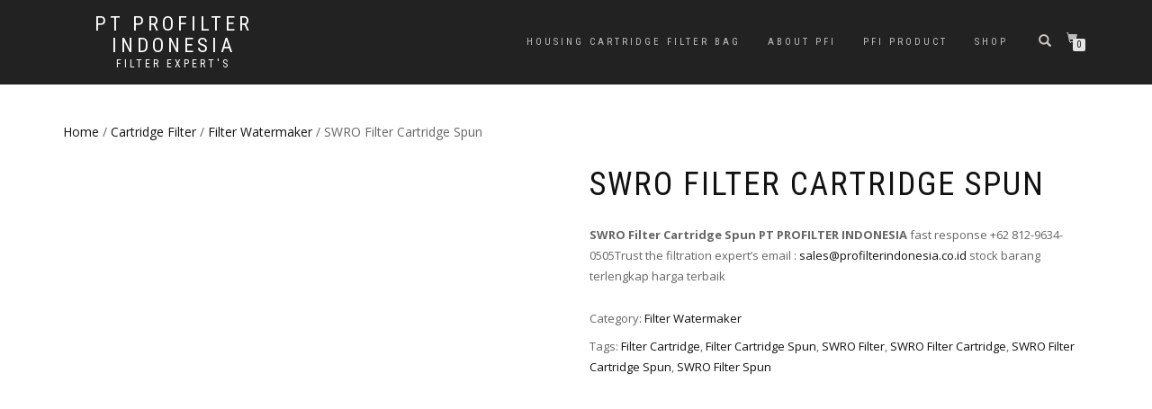

--- FILE ---
content_type: text/html; charset=UTF-8
request_url: https://profilterindonesia.co.id/product/swro-filter-cartridge-spun/
body_size: 18797
content:
<!DOCTYPE html><html lang="en-US"><head><script data-no-optimize="1">var litespeed_docref=sessionStorage.getItem("litespeed_docref");litespeed_docref&&(Object.defineProperty(document,"referrer",{get:function(){return litespeed_docref}}),sessionStorage.removeItem("litespeed_docref"));</script> <meta charset="UTF-8"><meta name="viewport" content="width=device-width, initial-scale=1, maximum-scale=1"><link rel="profile" href="http://gmpg.org/xfn/11"><style>#wpadminbar #wp-admin-bar-wsm_free_top_button .ab-icon:before {
	content: "\f239";
	color: #FF9800;
	top: 3px;
}</style><meta name='robots' content='index, follow, max-image-preview:large, max-snippet:-1, max-video-preview:-1' /><title>SWRO Filter Cartridge Spun - PT PROFILTER INDONESIA</title><meta name="description" content="SWRO Filter Cartridge Spun PFI Watermaker material polypropylene sangat efektif dan efisien dipergunakan sebagai prefilter pada instalasi RO air laut" /><link rel="canonical" href="https://profilterindonesia.co.id/product/swro-filter-cartridge-spun/" /><meta property="og:locale" content="en_US" /><meta property="og:type" content="article" /><meta property="og:title" content="SWRO Filter Cartridge Spun - PT PROFILTER INDONESIA" /><meta property="og:description" content="SWRO Filter Cartridge Spun PFI Watermaker material polypropylene sangat efektif dan efisien dipergunakan sebagai prefilter pada instalasi RO air laut" /><meta property="og:url" content="https://profilterindonesia.co.id/product/swro-filter-cartridge-spun/" /><meta property="og:site_name" content="PT PROFILTER INDONESIA" /><meta property="article:modified_time" content="2024-04-14T08:36:12+00:00" /><meta property="og:image" content="https://profilterindonesia.co.id/wp-content/uploads/2022/05/security-filter-cartridge-spun-swro-bwro.jpg" /><meta property="og:image:width" content="480" /><meta property="og:image:height" content="600" /><meta property="og:image:type" content="image/jpeg" /><meta name="twitter:card" content="summary_large_image" /><meta name="twitter:label1" content="Est. reading time" /><meta name="twitter:data1" content="2 minutes" /> <script type="application/ld+json" class="yoast-schema-graph">{"@context":"https://schema.org","@graph":[{"@type":"WebPage","@id":"https://profilterindonesia.co.id/product/swro-filter-cartridge-spun/","url":"https://profilterindonesia.co.id/product/swro-filter-cartridge-spun/","name":"SWRO Filter Cartridge Spun - PT PROFILTER INDONESIA","isPartOf":{"@id":"https://profilterindonesia.co.id/#website"},"primaryImageOfPage":{"@id":"https://profilterindonesia.co.id/product/swro-filter-cartridge-spun/#primaryimage"},"image":{"@id":"https://profilterindonesia.co.id/product/swro-filter-cartridge-spun/#primaryimage"},"thumbnailUrl":"https://profilterindonesia.co.id/wp-content/uploads/2022/05/security-filter-cartridge-spun-swro-bwro.jpg","datePublished":"2022-05-13T12:10:18+00:00","dateModified":"2024-04-14T08:36:12+00:00","description":"SWRO Filter Cartridge Spun PFI Watermaker material polypropylene sangat efektif dan efisien dipergunakan sebagai prefilter pada instalasi RO air laut","breadcrumb":{"@id":"https://profilterindonesia.co.id/product/swro-filter-cartridge-spun/#breadcrumb"},"inLanguage":"en-US","potentialAction":[{"@type":"ReadAction","target":["https://profilterindonesia.co.id/product/swro-filter-cartridge-spun/"]}]},{"@type":"ImageObject","inLanguage":"en-US","@id":"https://profilterindonesia.co.id/product/swro-filter-cartridge-spun/#primaryimage","url":"https://profilterindonesia.co.id/wp-content/uploads/2022/05/security-filter-cartridge-spun-swro-bwro.jpg","contentUrl":"https://profilterindonesia.co.id/wp-content/uploads/2022/05/security-filter-cartridge-spun-swro-bwro.jpg","width":480,"height":600,"caption":"security filter cartridge spun swro bwro"},{"@type":"BreadcrumbList","@id":"https://profilterindonesia.co.id/product/swro-filter-cartridge-spun/#breadcrumb","itemListElement":[{"@type":"ListItem","position":1,"name":"Home","item":"https://profilterindonesia.co.id/"},{"@type":"ListItem","position":2,"name":"Shop","item":"https://profilterindonesia.co.id/shop/"},{"@type":"ListItem","position":3,"name":"SWRO Filter Cartridge Spun"}]},{"@type":"WebSite","@id":"https://profilterindonesia.co.id/#website","url":"https://profilterindonesia.co.id/","name":"PT PROFILTER INDONESIA","description":"Filter Expert&#039;s","potentialAction":[{"@type":"SearchAction","target":{"@type":"EntryPoint","urlTemplate":"https://profilterindonesia.co.id/?s={search_term_string}"},"query-input":{"@type":"PropertyValueSpecification","valueRequired":true,"valueName":"search_term_string"}}],"inLanguage":"en-US"}]}</script> <link rel="alternate" type="application/rss+xml" title="PT PROFILTER INDONESIA &raquo; Feed" href="https://profilterindonesia.co.id/feed/" /><link rel="alternate" type="application/rss+xml" title="PT PROFILTER INDONESIA &raquo; Comments Feed" href="https://profilterindonesia.co.id/comments/feed/" /><link rel="alternate" title="oEmbed (JSON)" type="application/json+oembed" href="https://profilterindonesia.co.id/wp-json/oembed/1.0/embed?url=https%3A%2F%2Fprofilterindonesia.co.id%2Fproduct%2Fswro-filter-cartridge-spun%2F" /><link rel="alternate" title="oEmbed (XML)" type="text/xml+oembed" href="https://profilterindonesia.co.id/wp-json/oembed/1.0/embed?url=https%3A%2F%2Fprofilterindonesia.co.id%2Fproduct%2Fswro-filter-cartridge-spun%2F&#038;format=xml" /><style>.lazyload,
			.lazyloading {
				max-width: 100%;
			}</style><style id='wp-img-auto-sizes-contain-inline-css' type='text/css'>img:is([sizes=auto i],[sizes^="auto," i]){contain-intrinsic-size:3000px 1500px}
/*# sourceURL=wp-img-auto-sizes-contain-inline-css */</style><link data-optimized="2" rel="stylesheet" href="https://profilterindonesia.co.id/wp-content/litespeed/css/e99763c2e0b17ba446c9d6132e13885c.css?ver=f7da8" /><style id='classic-theme-styles-inline-css' type='text/css'>/*! This file is auto-generated */
.wp-block-button__link{color:#fff;background-color:#32373c;border-radius:9999px;box-shadow:none;text-decoration:none;padding:calc(.667em + 2px) calc(1.333em + 2px);font-size:1.125em}.wp-block-file__button{background:#32373c;color:#fff;text-decoration:none}
/*# sourceURL=/wp-includes/css/classic-themes.min.css */</style><style id='global-styles-inline-css' type='text/css'>:root{--wp--preset--aspect-ratio--square: 1;--wp--preset--aspect-ratio--4-3: 4/3;--wp--preset--aspect-ratio--3-4: 3/4;--wp--preset--aspect-ratio--3-2: 3/2;--wp--preset--aspect-ratio--2-3: 2/3;--wp--preset--aspect-ratio--16-9: 16/9;--wp--preset--aspect-ratio--9-16: 9/16;--wp--preset--color--black: #000000;--wp--preset--color--cyan-bluish-gray: #abb8c3;--wp--preset--color--white: #ffffff;--wp--preset--color--pale-pink: #f78da7;--wp--preset--color--vivid-red: #cf2e2e;--wp--preset--color--luminous-vivid-orange: #ff6900;--wp--preset--color--luminous-vivid-amber: #fcb900;--wp--preset--color--light-green-cyan: #7bdcb5;--wp--preset--color--vivid-green-cyan: #00d084;--wp--preset--color--pale-cyan-blue: #8ed1fc;--wp--preset--color--vivid-cyan-blue: #0693e3;--wp--preset--color--vivid-purple: #9b51e0;--wp--preset--gradient--vivid-cyan-blue-to-vivid-purple: linear-gradient(135deg,rgb(6,147,227) 0%,rgb(155,81,224) 100%);--wp--preset--gradient--light-green-cyan-to-vivid-green-cyan: linear-gradient(135deg,rgb(122,220,180) 0%,rgb(0,208,130) 100%);--wp--preset--gradient--luminous-vivid-amber-to-luminous-vivid-orange: linear-gradient(135deg,rgb(252,185,0) 0%,rgb(255,105,0) 100%);--wp--preset--gradient--luminous-vivid-orange-to-vivid-red: linear-gradient(135deg,rgb(255,105,0) 0%,rgb(207,46,46) 100%);--wp--preset--gradient--very-light-gray-to-cyan-bluish-gray: linear-gradient(135deg,rgb(238,238,238) 0%,rgb(169,184,195) 100%);--wp--preset--gradient--cool-to-warm-spectrum: linear-gradient(135deg,rgb(74,234,220) 0%,rgb(151,120,209) 20%,rgb(207,42,186) 40%,rgb(238,44,130) 60%,rgb(251,105,98) 80%,rgb(254,248,76) 100%);--wp--preset--gradient--blush-light-purple: linear-gradient(135deg,rgb(255,206,236) 0%,rgb(152,150,240) 100%);--wp--preset--gradient--blush-bordeaux: linear-gradient(135deg,rgb(254,205,165) 0%,rgb(254,45,45) 50%,rgb(107,0,62) 100%);--wp--preset--gradient--luminous-dusk: linear-gradient(135deg,rgb(255,203,112) 0%,rgb(199,81,192) 50%,rgb(65,88,208) 100%);--wp--preset--gradient--pale-ocean: linear-gradient(135deg,rgb(255,245,203) 0%,rgb(182,227,212) 50%,rgb(51,167,181) 100%);--wp--preset--gradient--electric-grass: linear-gradient(135deg,rgb(202,248,128) 0%,rgb(113,206,126) 100%);--wp--preset--gradient--midnight: linear-gradient(135deg,rgb(2,3,129) 0%,rgb(40,116,252) 100%);--wp--preset--font-size--small: 13px;--wp--preset--font-size--medium: 20px;--wp--preset--font-size--large: 36px;--wp--preset--font-size--x-large: 42px;--wp--preset--spacing--20: 0.44rem;--wp--preset--spacing--30: 0.67rem;--wp--preset--spacing--40: 1rem;--wp--preset--spacing--50: 1.5rem;--wp--preset--spacing--60: 2.25rem;--wp--preset--spacing--70: 3.38rem;--wp--preset--spacing--80: 5.06rem;--wp--preset--shadow--natural: 6px 6px 9px rgba(0, 0, 0, 0.2);--wp--preset--shadow--deep: 12px 12px 50px rgba(0, 0, 0, 0.4);--wp--preset--shadow--sharp: 6px 6px 0px rgba(0, 0, 0, 0.2);--wp--preset--shadow--outlined: 6px 6px 0px -3px rgb(255, 255, 255), 6px 6px rgb(0, 0, 0);--wp--preset--shadow--crisp: 6px 6px 0px rgb(0, 0, 0);}:where(.is-layout-flex){gap: 0.5em;}:where(.is-layout-grid){gap: 0.5em;}body .is-layout-flex{display: flex;}.is-layout-flex{flex-wrap: wrap;align-items: center;}.is-layout-flex > :is(*, div){margin: 0;}body .is-layout-grid{display: grid;}.is-layout-grid > :is(*, div){margin: 0;}:where(.wp-block-columns.is-layout-flex){gap: 2em;}:where(.wp-block-columns.is-layout-grid){gap: 2em;}:where(.wp-block-post-template.is-layout-flex){gap: 1.25em;}:where(.wp-block-post-template.is-layout-grid){gap: 1.25em;}.has-black-color{color: var(--wp--preset--color--black) !important;}.has-cyan-bluish-gray-color{color: var(--wp--preset--color--cyan-bluish-gray) !important;}.has-white-color{color: var(--wp--preset--color--white) !important;}.has-pale-pink-color{color: var(--wp--preset--color--pale-pink) !important;}.has-vivid-red-color{color: var(--wp--preset--color--vivid-red) !important;}.has-luminous-vivid-orange-color{color: var(--wp--preset--color--luminous-vivid-orange) !important;}.has-luminous-vivid-amber-color{color: var(--wp--preset--color--luminous-vivid-amber) !important;}.has-light-green-cyan-color{color: var(--wp--preset--color--light-green-cyan) !important;}.has-vivid-green-cyan-color{color: var(--wp--preset--color--vivid-green-cyan) !important;}.has-pale-cyan-blue-color{color: var(--wp--preset--color--pale-cyan-blue) !important;}.has-vivid-cyan-blue-color{color: var(--wp--preset--color--vivid-cyan-blue) !important;}.has-vivid-purple-color{color: var(--wp--preset--color--vivid-purple) !important;}.has-black-background-color{background-color: var(--wp--preset--color--black) !important;}.has-cyan-bluish-gray-background-color{background-color: var(--wp--preset--color--cyan-bluish-gray) !important;}.has-white-background-color{background-color: var(--wp--preset--color--white) !important;}.has-pale-pink-background-color{background-color: var(--wp--preset--color--pale-pink) !important;}.has-vivid-red-background-color{background-color: var(--wp--preset--color--vivid-red) !important;}.has-luminous-vivid-orange-background-color{background-color: var(--wp--preset--color--luminous-vivid-orange) !important;}.has-luminous-vivid-amber-background-color{background-color: var(--wp--preset--color--luminous-vivid-amber) !important;}.has-light-green-cyan-background-color{background-color: var(--wp--preset--color--light-green-cyan) !important;}.has-vivid-green-cyan-background-color{background-color: var(--wp--preset--color--vivid-green-cyan) !important;}.has-pale-cyan-blue-background-color{background-color: var(--wp--preset--color--pale-cyan-blue) !important;}.has-vivid-cyan-blue-background-color{background-color: var(--wp--preset--color--vivid-cyan-blue) !important;}.has-vivid-purple-background-color{background-color: var(--wp--preset--color--vivid-purple) !important;}.has-black-border-color{border-color: var(--wp--preset--color--black) !important;}.has-cyan-bluish-gray-border-color{border-color: var(--wp--preset--color--cyan-bluish-gray) !important;}.has-white-border-color{border-color: var(--wp--preset--color--white) !important;}.has-pale-pink-border-color{border-color: var(--wp--preset--color--pale-pink) !important;}.has-vivid-red-border-color{border-color: var(--wp--preset--color--vivid-red) !important;}.has-luminous-vivid-orange-border-color{border-color: var(--wp--preset--color--luminous-vivid-orange) !important;}.has-luminous-vivid-amber-border-color{border-color: var(--wp--preset--color--luminous-vivid-amber) !important;}.has-light-green-cyan-border-color{border-color: var(--wp--preset--color--light-green-cyan) !important;}.has-vivid-green-cyan-border-color{border-color: var(--wp--preset--color--vivid-green-cyan) !important;}.has-pale-cyan-blue-border-color{border-color: var(--wp--preset--color--pale-cyan-blue) !important;}.has-vivid-cyan-blue-border-color{border-color: var(--wp--preset--color--vivid-cyan-blue) !important;}.has-vivid-purple-border-color{border-color: var(--wp--preset--color--vivid-purple) !important;}.has-vivid-cyan-blue-to-vivid-purple-gradient-background{background: var(--wp--preset--gradient--vivid-cyan-blue-to-vivid-purple) !important;}.has-light-green-cyan-to-vivid-green-cyan-gradient-background{background: var(--wp--preset--gradient--light-green-cyan-to-vivid-green-cyan) !important;}.has-luminous-vivid-amber-to-luminous-vivid-orange-gradient-background{background: var(--wp--preset--gradient--luminous-vivid-amber-to-luminous-vivid-orange) !important;}.has-luminous-vivid-orange-to-vivid-red-gradient-background{background: var(--wp--preset--gradient--luminous-vivid-orange-to-vivid-red) !important;}.has-very-light-gray-to-cyan-bluish-gray-gradient-background{background: var(--wp--preset--gradient--very-light-gray-to-cyan-bluish-gray) !important;}.has-cool-to-warm-spectrum-gradient-background{background: var(--wp--preset--gradient--cool-to-warm-spectrum) !important;}.has-blush-light-purple-gradient-background{background: var(--wp--preset--gradient--blush-light-purple) !important;}.has-blush-bordeaux-gradient-background{background: var(--wp--preset--gradient--blush-bordeaux) !important;}.has-luminous-dusk-gradient-background{background: var(--wp--preset--gradient--luminous-dusk) !important;}.has-pale-ocean-gradient-background{background: var(--wp--preset--gradient--pale-ocean) !important;}.has-electric-grass-gradient-background{background: var(--wp--preset--gradient--electric-grass) !important;}.has-midnight-gradient-background{background: var(--wp--preset--gradient--midnight) !important;}.has-small-font-size{font-size: var(--wp--preset--font-size--small) !important;}.has-medium-font-size{font-size: var(--wp--preset--font-size--medium) !important;}.has-large-font-size{font-size: var(--wp--preset--font-size--large) !important;}.has-x-large-font-size{font-size: var(--wp--preset--font-size--x-large) !important;}
:where(.wp-block-post-template.is-layout-flex){gap: 1.25em;}:where(.wp-block-post-template.is-layout-grid){gap: 1.25em;}
:where(.wp-block-term-template.is-layout-flex){gap: 1.25em;}:where(.wp-block-term-template.is-layout-grid){gap: 1.25em;}
:where(.wp-block-columns.is-layout-flex){gap: 2em;}:where(.wp-block-columns.is-layout-grid){gap: 2em;}
:root :where(.wp-block-pullquote){font-size: 1.5em;line-height: 1.6;}
/*# sourceURL=global-styles-inline-css */</style><style id='woocommerce-inline-inline-css' type='text/css'>.woocommerce form .form-row .required { visibility: visible; }
/*# sourceURL=woocommerce-inline-inline-css */</style> <script type="litespeed/javascript" data-src="https://profilterindonesia.co.id/wp-includes/js/jquery/jquery.min.js" id="jquery-core-js"></script> <script id="wc-add-to-cart-js-extra" type="litespeed/javascript">var wc_add_to_cart_params={"ajax_url":"/wp-admin/admin-ajax.php","wc_ajax_url":"/?wc-ajax=%%endpoint%%","i18n_view_cart":"View cart","cart_url":"https://profilterindonesia.co.id","is_cart":"","cart_redirect_after_add":"no"}</script> <script id="wc-single-product-js-extra" type="litespeed/javascript">var wc_single_product_params={"i18n_required_rating_text":"Please select a rating","i18n_rating_options":["1 of 5 stars","2 of 5 stars","3 of 5 stars","4 of 5 stars","5 of 5 stars"],"i18n_product_gallery_trigger_text":"View full-screen image gallery","review_rating_required":"yes","flexslider":{"rtl":!1,"animation":"slide","smoothHeight":!0,"directionNav":!1,"controlNav":"thumbnails","slideshow":!1,"animationSpeed":500,"animationLoop":!1,"allowOneSlide":!1},"zoom_enabled":"1","zoom_options":[],"photoswipe_enabled":"1","photoswipe_options":{"shareEl":!1,"closeOnScroll":!1,"history":!1,"hideAnimationDuration":0,"showAnimationDuration":0},"flexslider_enabled":"1"}</script> <script id="woocommerce-js-extra" type="litespeed/javascript">var woocommerce_params={"ajax_url":"/wp-admin/admin-ajax.php","wc_ajax_url":"/?wc-ajax=%%endpoint%%","i18n_password_show":"Show password","i18n_password_hide":"Hide password"}</script> <link rel="https://api.w.org/" href="https://profilterindonesia.co.id/wp-json/" /><link rel="alternate" title="JSON" type="application/json" href="https://profilterindonesia.co.id/wp-json/wp/v2/product/781" /><link rel="EditURI" type="application/rsd+xml" title="RSD" href="https://profilterindonesia.co.id/xmlrpc.php?rsd" /><meta name="generator" content="WordPress 6.9" /><meta name="generator" content="WooCommerce 10.4.3" /><link rel='shortlink' href='https://profilterindonesia.co.id/?p=781' /> <script type="litespeed/javascript">var _wsm=_wsm||[];_wsm.push(['trackPageView']);_wsm.push(['enableLinkTracking']);_wsm.push(['enableHeartBeatTimer']);(function(){var u="https://profilterindonesia.co.id/wp-content/plugins/wp-stats-manager/";_wsm.push(['setUrlReferrer',""]);_wsm.push(['setTrackerUrl',"https://profilterindonesia.co.id/?wmcAction=wmcTrack"]);_wsm.push(['setSiteId',"1"]);_wsm.push(['setPageId',"781"]);_wsm.push(['setWpUserId',"0"]);var d=document,g=d.createElement('script'),s=d.getElementsByTagName('script')[0];g.type='text/javascript';g.async=!0;g.defer=!0;g.src=u+'js/wsm_new.js';s.parentNode.insertBefore(g,s)})()</script>  <script type="litespeed/javascript">document.documentElement.className=document.documentElement.className.replace('no-js','js')</script> <style>.no-js img.lazyload {
				display: none;
			}

			figure.wp-block-image img.lazyloading {
				min-width: 150px;
			}

			.lazyload,
			.lazyloading {
				--smush-placeholder-width: 100px;
				--smush-placeholder-aspect-ratio: 1/1;
				width: var(--smush-image-width, var(--smush-placeholder-width)) !important;
				aspect-ratio: var(--smush-image-aspect-ratio, var(--smush-placeholder-aspect-ratio)) !important;
			}

						.lazyload, .lazyloading {
				opacity: 0;
			}

			.lazyloaded {
				opacity: 1;
				transition: opacity 400ms;
				transition-delay: 0ms;
			}</style><style id="shop_isle_customizr_pallete" type="text/css">.module.module-video { padding: 130px 0px; }</style><noscript><style>.woocommerce-product-gallery{ opacity: 1 !important; }</style></noscript><meta name="generator" content="Elementor 3.34.2; features: e_font_icon_svg, additional_custom_breakpoints; settings: css_print_method-external, google_font-enabled, font_display-swap"><style>.e-con.e-parent:nth-of-type(n+4):not(.e-lazyloaded):not(.e-no-lazyload),
				.e-con.e-parent:nth-of-type(n+4):not(.e-lazyloaded):not(.e-no-lazyload) * {
					background-image: none !important;
				}
				@media screen and (max-height: 1024px) {
					.e-con.e-parent:nth-of-type(n+3):not(.e-lazyloaded):not(.e-no-lazyload),
					.e-con.e-parent:nth-of-type(n+3):not(.e-lazyloaded):not(.e-no-lazyload) * {
						background-image: none !important;
					}
				}
				@media screen and (max-height: 640px) {
					.e-con.e-parent:nth-of-type(n+2):not(.e-lazyloaded):not(.e-no-lazyload),
					.e-con.e-parent:nth-of-type(n+2):not(.e-lazyloaded):not(.e-no-lazyload) * {
						background-image: none !important;
					}
				}</style><link rel="icon" href="https://profilterindonesia.co.id/wp-content/uploads/2020/12/cropped-profilter-favicon-32x32.png" sizes="32x32" /><link rel="icon" href="https://profilterindonesia.co.id/wp-content/uploads/2020/12/cropped-profilter-favicon-192x192.png" sizes="192x192" /><link rel="apple-touch-icon" href="https://profilterindonesia.co.id/wp-content/uploads/2020/12/cropped-profilter-favicon-180x180.png" /><meta name="msapplication-TileImage" content="https://profilterindonesia.co.id/wp-content/uploads/2020/12/cropped-profilter-favicon-270x270.png" /></head><body class="wp-singular product-template-default single single-product postid-781 wp-theme-shop-isle theme-shop-isle woocommerce woocommerce-page woocommerce-no-js woocommerce-active elementor-default elementor-kit-2076"><header class="header "><nav class="navbar navbar-custom navbar-fixed-top " role="navigation"><div class="container"><div class="header-container"><div class="navbar-header"><div class="shop_isle_header_title"><div class="shop-isle-header-title-inner"><p class="site-title"><a href="https://profilterindonesia.co.id/" title="PT PROFILTER INDONESIA" rel="home">PT PROFILTER INDONESIA</a></p><p class="site-description"><a href="https://profilterindonesia.co.id/" title="Filter Expert&#039;s" rel="home">Filter Expert&#039;s</a></p></div></div><div type="button" class="navbar-toggle" data-toggle="collapse" data-target="#custom-collapse">
<span class="sr-only">Toggle navigation</span>
<span class="icon-bar"></span>
<span class="icon-bar"></span>
<span class="icon-bar"></span></div></div><div class="header-menu-wrap"><div class="collapse navbar-collapse" id="custom-collapse"><ul id="menu-menu-1" class="nav navbar-nav navbar-right"><li id="menu-item-3153" class="menu-item menu-item-type-post_type menu-item-object-page menu-item-home menu-item-3153"><a href="https://profilterindonesia.co.id/">Housing Cartridge Filter Bag</a></li><li id="menu-item-3154" class="menu-item menu-item-type-post_type menu-item-object-page menu-item-3154"><a href="https://profilterindonesia.co.id/about-pfi/">About PFI</a></li><li id="menu-item-3156" class="menu-item menu-item-type-post_type menu-item-object-page menu-item-3156"><a href="https://profilterindonesia.co.id/pfi-product/">PFI PRODUCT</a></li><li id="menu-item-3157" class="menu-item menu-item-type-post_type menu-item-object-page current_page_parent menu-item-3157"><a href="https://profilterindonesia.co.id/shop/">Shop</a></li></ul></div></div><div class="navbar-cart"><div class="header-search"><div class="glyphicon glyphicon-search header-search-button"></div><div class="header-search-input"><form role="search" method="get" class="woocommerce-product-search" action="https://profilterindonesia.co.id/">
<input type="search" class="search-field" placeholder="Search Products&hellip;" value="" name="s" title="Search for:" />
<input type="submit" value="Search" />
<input type="hidden" name="post_type" value="product" /></form></div></div><div class="navbar-cart-inner">
<a href="https://profilterindonesia.co.id" title="View your shopping cart" class="cart-contents">
<span class="icon-basket"></span>
<span class="cart-item-number">0</span>
</a></div></div></div></div></nav></header><div class="main"><section class="module module-super-small"><div class="container product-main-content"><div class="woocommerce-notices-wrapper"></div><nav class="woocommerce-breadcrumb" aria-label="Breadcrumb"><a href="https://profilterindonesia.co.id">Home</a>&nbsp;&#47;&nbsp;<a href="https://profilterindonesia.co.id/product-category/cartridge-filter/">Cartridge Filter</a>&nbsp;&#47;&nbsp;<a href="https://profilterindonesia.co.id/product-category/cartridge-filter/filter-watermaker/">Filter Watermaker</a>&nbsp;&#47;&nbsp;SWRO Filter Cartridge Spun</nav><div id="product-781" class="product type-product post-781 status-publish first instock product_cat-filter-watermaker product_tag-filter-cartridge product_tag-filter-cartridge-spun product_tag-swro-filter product_tag-swro-filter-cartridge product_tag-swro-filter-cartridge-spun product_tag-swro-filter-spun has-post-thumbnail shipping-taxable product-type-simple"><div class="woocommerce-product-gallery woocommerce-product-gallery--with-images woocommerce-product-gallery--columns-6 images" data-columns="6" style="opacity: 0; transition: opacity .25s ease-in-out;"><div class="woocommerce-product-gallery__wrapper"><div data-thumb="https://profilterindonesia.co.id/wp-content/uploads/2022/05/security-filter-cartridge-spun-swro-bwro-160x160.jpg" data-thumb-alt="security filter cartridge spun swro bwro" data-thumb-srcset="https://profilterindonesia.co.id/wp-content/uploads/2022/05/security-filter-cartridge-spun-swro-bwro-160x160.jpg 160w, https://profilterindonesia.co.id/wp-content/uploads/2022/05/security-filter-cartridge-spun-swro-bwro-150x150.jpg 150w"  data-thumb-sizes="(max-width: 160px) 100vw, 160px" class="woocommerce-product-gallery__image"><a href="https://profilterindonesia.co.id/wp-content/uploads/2022/05/security-filter-cartridge-spun-swro-bwro.jpg"><img loading="lazy" loading="lazy" width="480" height="600" src="https://profilterindonesia.co.id/wp-content/uploads/2022/05/security-filter-cartridge-spun-swro-bwro.jpg" class="wp-post-image" alt="security filter cartridge spun swro bwro" data-caption="security filter cartridge spun swro bwro" data-src="https://profilterindonesia.co.id/wp-content/uploads/2022/05/security-filter-cartridge-spun-swro-bwro.jpg" data-large_image="https://profilterindonesia.co.id/wp-content/uploads/2022/05/security-filter-cartridge-spun-swro-bwro.jpg" data-large_image_width="480" data-large_image_height="600" decoding="async" srcset="https://profilterindonesia.co.id/wp-content/uploads/2022/05/security-filter-cartridge-spun-swro-bwro.jpg 480w, https://profilterindonesia.co.id/wp-content/uploads/2022/05/security-filter-cartridge-spun-swro-bwro-240x300.jpg 240w, https://profilterindonesia.co.id/wp-content/uploads/2022/05/security-filter-cartridge-spun-swro-bwro-58x72.jpg 58w" sizes="(max-width: 480px) 100vw, 480px" /></a></div><div data-thumb="https://profilterindonesia.co.id/wp-content/uploads/2022/11/SWRO-BWRO-FWRO-CIP-Melt-Blown-Filter-Cartridge-Spun-Bonded-160x160.jpg" data-thumb-alt="SWRO BWRO FWRO CIP Melt Blown Filter Cartridge Spun Bonded" data-thumb-srcset="https://profilterindonesia.co.id/wp-content/uploads/2022/11/SWRO-BWRO-FWRO-CIP-Melt-Blown-Filter-Cartridge-Spun-Bonded-160x160.jpg 160w, https://profilterindonesia.co.id/wp-content/uploads/2022/11/SWRO-BWRO-FWRO-CIP-Melt-Blown-Filter-Cartridge-Spun-Bonded-300x300.jpg 300w, https://profilterindonesia.co.id/wp-content/uploads/2022/11/SWRO-BWRO-FWRO-CIP-Melt-Blown-Filter-Cartridge-Spun-Bonded-150x150.jpg 150w, https://profilterindonesia.co.id/wp-content/uploads/2022/11/SWRO-BWRO-FWRO-CIP-Melt-Blown-Filter-Cartridge-Spun-Bonded.jpg 480w"  data-thumb-sizes="(max-width: 160px) 100vw, 160px" class="woocommerce-product-gallery__image"><a href="https://profilterindonesia.co.id/wp-content/uploads/2022/11/SWRO-BWRO-FWRO-CIP-Melt-Blown-Filter-Cartridge-Spun-Bonded.jpg"><img loading="lazy" loading="lazy" width="480" height="480" src="https://profilterindonesia.co.id/wp-content/uploads/2022/11/SWRO-BWRO-FWRO-CIP-Melt-Blown-Filter-Cartridge-Spun-Bonded.jpg" class="" alt="SWRO BWRO FWRO CIP Melt Blown Filter Cartridge Spun Bonded" data-caption="SWRO BWRO FWRO CIP Melt Blown Filter Cartridge Spun Bonded" data-src="https://profilterindonesia.co.id/wp-content/uploads/2022/11/SWRO-BWRO-FWRO-CIP-Melt-Blown-Filter-Cartridge-Spun-Bonded.jpg" data-large_image="https://profilterindonesia.co.id/wp-content/uploads/2022/11/SWRO-BWRO-FWRO-CIP-Melt-Blown-Filter-Cartridge-Spun-Bonded.jpg" data-large_image_width="480" data-large_image_height="480" decoding="async" srcset="https://profilterindonesia.co.id/wp-content/uploads/2022/11/SWRO-BWRO-FWRO-CIP-Melt-Blown-Filter-Cartridge-Spun-Bonded.jpg 480w, https://profilterindonesia.co.id/wp-content/uploads/2022/11/SWRO-BWRO-FWRO-CIP-Melt-Blown-Filter-Cartridge-Spun-Bonded-300x300.jpg 300w, https://profilterindonesia.co.id/wp-content/uploads/2022/11/SWRO-BWRO-FWRO-CIP-Melt-Blown-Filter-Cartridge-Spun-Bonded-150x150.jpg 150w, https://profilterindonesia.co.id/wp-content/uploads/2022/11/SWRO-BWRO-FWRO-CIP-Melt-Blown-Filter-Cartridge-Spun-Bonded-160x160.jpg 160w" sizes="(max-width: 480px) 100vw, 480px" /></a></div><div data-thumb="https://profilterindonesia.co.id/wp-content/uploads/2022/11/ADSMF-With-PP-Core-Melt-Blown-Filter-Cartridge-160x160.jpg" data-thumb-alt="ADSMF With PP Core Melt Blown Filter Cartridge" data-thumb-srcset="https://profilterindonesia.co.id/wp-content/uploads/2022/11/ADSMF-With-PP-Core-Melt-Blown-Filter-Cartridge-160x160.jpg 160w, https://profilterindonesia.co.id/wp-content/uploads/2022/11/ADSMF-With-PP-Core-Melt-Blown-Filter-Cartridge-300x300.jpg 300w, https://profilterindonesia.co.id/wp-content/uploads/2022/11/ADSMF-With-PP-Core-Melt-Blown-Filter-Cartridge-150x150.jpg 150w, https://profilterindonesia.co.id/wp-content/uploads/2022/11/ADSMF-With-PP-Core-Melt-Blown-Filter-Cartridge.jpg 480w"  data-thumb-sizes="(max-width: 160px) 100vw, 160px" class="woocommerce-product-gallery__image"><a href="https://profilterindonesia.co.id/wp-content/uploads/2022/11/ADSMF-With-PP-Core-Melt-Blown-Filter-Cartridge.jpg"><img loading="lazy" loading="lazy" width="480" height="480" src="https://profilterindonesia.co.id/wp-content/uploads/2022/11/ADSMF-With-PP-Core-Melt-Blown-Filter-Cartridge.jpg" class="" alt="ADSMF With PP Core Melt Blown Filter Cartridge" data-caption="ADSMF With PP Core Melt Blown Filter Cartridge" data-src="https://profilterindonesia.co.id/wp-content/uploads/2022/11/ADSMF-With-PP-Core-Melt-Blown-Filter-Cartridge.jpg" data-large_image="https://profilterindonesia.co.id/wp-content/uploads/2022/11/ADSMF-With-PP-Core-Melt-Blown-Filter-Cartridge.jpg" data-large_image_width="480" data-large_image_height="480" decoding="async" srcset="https://profilterindonesia.co.id/wp-content/uploads/2022/11/ADSMF-With-PP-Core-Melt-Blown-Filter-Cartridge.jpg 480w, https://profilterindonesia.co.id/wp-content/uploads/2022/11/ADSMF-With-PP-Core-Melt-Blown-Filter-Cartridge-300x300.jpg 300w, https://profilterindonesia.co.id/wp-content/uploads/2022/11/ADSMF-With-PP-Core-Melt-Blown-Filter-Cartridge-150x150.jpg 150w, https://profilterindonesia.co.id/wp-content/uploads/2022/11/ADSMF-With-PP-Core-Melt-Blown-Filter-Cartridge-160x160.jpg 160w" sizes="(max-width: 480px) 100vw, 480px" /></a></div><div data-thumb="https://profilterindonesia.co.id/wp-content/uploads/2022/05/ppmg-filter-cartridge-160x160.jpg" data-thumb-alt="FC PP CIP Filter Cartridge Spun security" data-thumb-srcset="https://profilterindonesia.co.id/wp-content/uploads/2022/05/ppmg-filter-cartridge-160x160.jpg 160w, https://profilterindonesia.co.id/wp-content/uploads/2022/05/ppmg-filter-cartridge-150x150.jpg 150w"  data-thumb-sizes="(max-width: 160px) 100vw, 160px" class="woocommerce-product-gallery__image"><a href="https://profilterindonesia.co.id/wp-content/uploads/2022/05/ppmg-filter-cartridge.jpg"><img loading="lazy" loading="lazy" width="480" height="600" src="https://profilterindonesia.co.id/wp-content/uploads/2022/05/ppmg-filter-cartridge.jpg" class="" alt="FC PP CIP Filter Cartridge Spun security" data-caption="FC PP 03 Micron 30 inch" data-src="https://profilterindonesia.co.id/wp-content/uploads/2022/05/ppmg-filter-cartridge.jpg" data-large_image="https://profilterindonesia.co.id/wp-content/uploads/2022/05/ppmg-filter-cartridge.jpg" data-large_image_width="480" data-large_image_height="600" decoding="async" srcset="https://profilterindonesia.co.id/wp-content/uploads/2022/05/ppmg-filter-cartridge.jpg 480w, https://profilterindonesia.co.id/wp-content/uploads/2022/05/ppmg-filter-cartridge-240x300.jpg 240w, https://profilterindonesia.co.id/wp-content/uploads/2022/05/ppmg-filter-cartridge-58x72.jpg 58w" sizes="(max-width: 480px) 100vw, 480px" /></a></div></div></div><div class="summary entry-summary"><h1 class="product_title entry-title">SWRO Filter Cartridge Spun</h1><p class="price"></p><div class="woocommerce-product-details__short-description"><p><strong>SWRO Filter Cartridge Spun PT PROFILTER INDONESIA</strong> fast response +62 812-9634-0505Trust the filtration expert’s email : <a href="mailto:sales@profilterindonesia.co.id">sales@profilterindonesia.co.id</a> stock barang terlengkap harga terbaik</p></div><div class="product_meta">
<span class="posted_in">Category: <a href="https://profilterindonesia.co.id/product-category/cartridge-filter/filter-watermaker/" rel="tag">Filter Watermaker</a></span>
<span class="tagged_as">Tags: <a href="https://profilterindonesia.co.id/product-tag/filter-cartridge/" rel="tag">Filter Cartridge</a>, <a href="https://profilterindonesia.co.id/product-tag/filter-cartridge-spun/" rel="tag">Filter Cartridge Spun</a>, <a href="https://profilterindonesia.co.id/product-tag/swro-filter/" rel="tag">SWRO Filter</a>, <a href="https://profilterindonesia.co.id/product-tag/swro-filter-cartridge/" rel="tag">SWRO Filter Cartridge</a>, <a href="https://profilterindonesia.co.id/product-tag/swro-filter-cartridge-spun/" rel="tag">SWRO Filter Cartridge Spun</a>, <a href="https://profilterindonesia.co.id/product-tag/swro-filter-spun/" rel="tag">SWRO Filter Spun</a></span></div></div><div class="woocommerce-tabs wc-tabs-wrapper"><ul class="tabs wc-tabs" role="tablist"><li role="presentation" class="description_tab" id="tab-title-description">
<a href="#tab-description" role="tab" aria-controls="tab-description">
Description					</a></li></ul><div class="woocommerce-Tabs-panel woocommerce-Tabs-panel--description panel entry-content wc-tab" id="tab-description" role="tabpanel" aria-labelledby="tab-title-description"><h2>Description</h2><h1>SWRO Filter Cartridge Spun</h1><p>Kami adalah importir distributor agen dan supplier <em>SWRO Filter Cartridge Spun </em>terlengkap menyediakan berbagai kebutuhan spare part filter untuk keperluan industri dengan price harga terbaik</p><p>&nbsp;</p><h2>Descriptions Spun Filter Cartridge</h2><p>PFI PP Melt Blown Filter Cartridge-MG Series is fusing and intertwined of polypropylene resin without any chemical glues.The cartridges are glued at random to form 3D micro pore which will make the cartridge 3 layers with fine fibers in surface and coarse fibers and deep filtration.</p><p>As the fiber and density form high filtration rating and pollutants holding capacity on diameter of <a href="https://profilterindonesia.co.id/product-category/cartridge-filter-filter-cartridge/filter-watermaker/">watermaker filter cartridge</a>, low pressure drop, gradual changing deep filtration structure with loose outside and close inner, strong pollutants holding capacity, it can remove contaminant effectively, such as suspended substance, particulate and rust, providing efficient filtration and long service life. Mini grooved surface increases the surface area and make the cartridge has a better appearance.</p><p>PFI <a href="https://filterindonesia.co.id/product/cip-filter-cartridge-spun/">Spun Bonded Filter</a> Cartridges are made up of 100% polypropylene fibers. The fibers have been carefully spunned together to form a true gradient density from outer to the inner surface. Filter cartridges are available with both core &amp; without core version.</p><p>&nbsp;</p><h3>Specification</h3><ul><li>Brand : PFI Filtration</li><li>Material : Polypropylene Meltblown</li><li>Micron size : 1 µ until 100 µ</li><li>Length : 10 until 50 inch</li><li>Inside Diameter : 28 mm</li><li>Outside Diameter : 60 mm</li></ul><p>&nbsp;</p><h4>Applications</h4><ul><li>Drinking Water Treatment</li><li>Food and beverage</li><li>Electronic</li><li>Industrial Water Treatment</li><li>Plating</li><li>Chemicals, solvents</li></ul><p>&nbsp;</p><h5>Features</h5><ul><li>Three layers structure cartridge offers high dirt holding capacity, longer service life Formed by thermal bond without using any binders and adhesives.</li><li>100% Pure Polypropylene will not cause any pollution to water Wide Chemical compatibility</li><li>Mini groove design to extend the filtration surface area.</li><li>All kinds of adaptors are available.</li><li>FDA compliance material</li></ul><p>&nbsp;</p><p>Untuk permintaan penawaran <em>SWRO Filter Cartridge Spun</em> silahkan hubungi</p><p>&nbsp;</p><p><strong>PT PROFILTER INDONESIA </strong></p><p>Ruko Blok G/54 – Gudang A/01</p><p>Jl.Canadian Broadway</p><p>Kawasan Pergudangan Commpark – Kotawisata – Cibubur</p><p>Kantor : +6221 84937329 , 84937805 , 22962668</p><p>Mobile : +62 812-9634-0505</p><p>Email : <a href="mailto:sales@profilterindonesia.co.id">sales@profilterindonesia.co.id</a></p><p>&nbsp;</p></div></div></div></div><div class="container"></div><hr class="divider-w"><div class="container"><section class="related products"><h2>Related products</h2><ul class="products columns-4"><li class="product type-product post-264 status-publish first instock product_cat-spun-filter-cartridge product_tag-filter-cartridge product_tag-pp25540ps product_tag-pp25540ps-filter product_tag-pp25540ps-filter-cartridge has-post-thumbnail shipping-taxable product-type-simple">
<a href="https://profilterindonesia.co.id/product/pp25540ps-filter-cartridge/" class="woocommerce-LoopProduct-link woocommerce-loop-product__link"><img width="480" height="600" data-src="https://profilterindonesia.co.id/wp-content/uploads/2021/05/pp25ps-filter-cartridge.jpg" class="attachment-shop_catalog size-shop_catalog wp-post-image lazyload" alt="pp25ps filter cartridge" title="pp25ps filter cartridge" decoding="async" data-srcset="https://profilterindonesia.co.id/wp-content/uploads/2021/05/pp25ps-filter-cartridge.jpg 480w, https://profilterindonesia.co.id/wp-content/uploads/2021/05/pp25ps-filter-cartridge-240x300.jpg 240w, https://profilterindonesia.co.id/wp-content/uploads/2021/05/pp25ps-filter-cartridge-58x72.jpg 58w" data-sizes="(max-width: 480px) 100vw, 480px" src="[data-uri]" style="--smush-placeholder-width: 480px; --smush-placeholder-aspect-ratio: 480/600;" /><h2 class="woocommerce-loop-product__title">PP25540PS Filter Cartridge</h2>
</a><a href="https://profilterindonesia.co.id/product/pp25540ps-filter-cartridge/" aria-describedby="woocommerce_loop_add_to_cart_link_describedby_264" data-quantity="1" class="button product_type_simple" data-product_id="264" data-product_sku="" aria-label="Read more about &ldquo;PP25540PS Filter Cartridge&rdquo;" rel="nofollow" data-success_message="">Read more</a>	<span id="woocommerce_loop_add_to_cart_link_describedby_264" class="screen-reader-text">
</span></li><li class="product type-product post-206 status-publish instock product_cat-aqualine-filter-cartridge product_tag-aqualine product_tag-aqualine-aln05-60b product_tag-aqualine-aln05-60b-filter-cartridge product_tag-aqualine-filter product_tag-aqualine-filter-cartridge product_tag-filter-cartridge has-post-thumbnail shipping-taxable product-type-simple">
<a href="https://profilterindonesia.co.id/product/aqualine-aln5-60b-filter-cartridge/" class="woocommerce-LoopProduct-link woocommerce-loop-product__link"><img width="262" height="325" data-src="https://profilterindonesia.co.id/wp-content/uploads/2021/01/Aqualine-filter-cartridge-indonesia-262x325.jpg" class="attachment-shop_catalog size-shop_catalog wp-post-image lazyload" alt="High Flow ALN Filter Cartridge Aqualine" title="Aqualine filter cartridge" decoding="async" data-srcset="https://profilterindonesia.co.id/wp-content/uploads/2021/01/Aqualine-filter-cartridge-indonesia-262x325.jpg 262w, https://profilterindonesia.co.id/wp-content/uploads/2021/01/Aqualine-filter-cartridge-indonesia-58x72.jpg 58w" data-sizes="(max-width: 262px) 100vw, 262px" src="[data-uri]" style="--smush-placeholder-width: 262px; --smush-placeholder-aspect-ratio: 262/325;" /><h2 class="woocommerce-loop-product__title">Aqualine ALN5-60B Filter Cartridge</h2>
</a><a href="https://profilterindonesia.co.id/product/aqualine-aln5-60b-filter-cartridge/" aria-describedby="woocommerce_loop_add_to_cart_link_describedby_206" data-quantity="1" class="button product_type_simple" data-product_id="206" data-product_sku="" aria-label="Read more about &ldquo;Aqualine ALN5-60B Filter Cartridge&rdquo;" rel="nofollow" data-success_message="">Read more</a>	<span id="woocommerce_loop_add_to_cart_link_describedby_206" class="screen-reader-text">
</span></li><li class="product type-product post-205 status-publish instock product_cat-aqualine-filter-cartridge product_tag-aqualine product_tag-aqualine-filter product_tag-aqualine-filter-cartridge product_tag-aqualine-filter-cartridge-pentair product_tag-distributor-cartridge-filter product_tag-distributor-pentair-filter product_tag-filter-cartridge product_tag-high-flow-pentair-filter product_tag-pentair-aqualine-filter-cartridge product_tag-pentair-filter product_tag-pentair-filter-cartridge has-post-thumbnail shipping-taxable purchasable product-type-simple">
<a href="https://profilterindonesia.co.id/product/aqualine-filter-cartridge-pentair/" class="woocommerce-LoopProduct-link woocommerce-loop-product__link"><img width="480" height="600" data-src="https://profilterindonesia.co.id/wp-content/uploads/2021/04/aqualine-filter-cartridge.jpg" class="attachment-shop_catalog size-shop_catalog wp-post-image lazyload" alt="aqualine aln filter cartridge" title="aqualine filter cartridge" decoding="async" data-srcset="https://profilterindonesia.co.id/wp-content/uploads/2021/04/aqualine-filter-cartridge.jpg 480w, https://profilterindonesia.co.id/wp-content/uploads/2021/04/aqualine-filter-cartridge-240x300.jpg 240w, https://profilterindonesia.co.id/wp-content/uploads/2021/04/aqualine-filter-cartridge-58x72.jpg 58w" data-sizes="(max-width: 480px) 100vw, 480px" src="[data-uri]" style="--smush-placeholder-width: 480px; --smush-placeholder-aspect-ratio: 480/600;" /><h2 class="woocommerce-loop-product__title">Aqualine Filter Cartridge Pentair</h2>
<span class="price"><span class="woocommerce-Price-amount amount"><bdi><span class="woocommerce-Price-currencySymbol">Rp</span>123,456.00</bdi></span></span>
</a><a href="/product/swro-filter-cartridge-spun/?add-to-cart=205" aria-describedby="woocommerce_loop_add_to_cart_link_describedby_205" data-quantity="1" class="button product_type_simple add_to_cart_button ajax_add_to_cart" data-product_id="205" data-product_sku="" aria-label="Add to cart: &ldquo;Aqualine Filter Cartridge Pentair&rdquo;" rel="nofollow" data-success_message="&ldquo;Aqualine Filter Cartridge Pentair&rdquo; has been added to your cart" role="button">Add to cart</a>	<span id="woocommerce_loop_add_to_cart_link_describedby_205" class="screen-reader-text">
</span></li><li class="product type-product post-266 status-publish last instock product_cat-spun-filter-cartridge product_tag-filter-cartridge product_tag-pp25530ps product_tag-pp25530ps-filter product_tag-pp25530ps-filter-cartridge has-post-thumbnail shipping-taxable product-type-simple">
<a href="https://profilterindonesia.co.id/product/pp25530ps-filter-cartridge/" class="woocommerce-LoopProduct-link woocommerce-loop-product__link"><img width="262" height="325" data-src="https://profilterindonesia.co.id/wp-content/uploads/2021/05/Spun-SOE-Filter-Cartridge-PFI-Indonesia-262x325.jpg" class="attachment-shop_catalog size-shop_catalog wp-post-image lazyload" alt="PP25PS Filter Cartridge" title="Spun SOE Filter Cartridge PFI Indonesia" decoding="async" data-srcset="https://profilterindonesia.co.id/wp-content/uploads/2021/05/Spun-SOE-Filter-Cartridge-PFI-Indonesia-262x325.jpg 262w, https://profilterindonesia.co.id/wp-content/uploads/2021/05/Spun-SOE-Filter-Cartridge-PFI-Indonesia-58x72.jpg 58w" data-sizes="(max-width: 262px) 100vw, 262px" src="[data-uri]" style="--smush-placeholder-width: 262px; --smush-placeholder-aspect-ratio: 262/325;" /><h2 class="woocommerce-loop-product__title">PP25530PS Filter Cartridge</h2>
</a><a href="https://profilterindonesia.co.id/product/pp25530ps-filter-cartridge/" aria-describedby="woocommerce_loop_add_to_cart_link_describedby_266" data-quantity="1" class="button product_type_simple" data-product_id="266" data-product_sku="" aria-label="Read more about &ldquo;PP25530PS Filter Cartridge&rdquo;" rel="nofollow" data-success_message="">Read more</a>	<span id="woocommerce_loop_add_to_cart_link_describedby_266" class="screen-reader-text">
</span></li></ul></section></div></div></section><hr class="divider-w"><section class="module module-small-bottom aya"><div class="container"><div class="row"><div class="col-sm-6 col-sm-offset-3"><h2 class="module-title font-alt">Exclusive products</h2><div class="module-subtitle font-serif">Special category of products</div></div></div><div class="row"><div class="owl-carousel text-center" data-items="1444" data-pagination="true" data-navigation="false" data-rtl="false" ><div class="owl-item"><div class="col-sm-12"><div class="ex-product"><a href="https://profilterindonesia.co.id/product/pfi-swro-25k-swro-system-25-m%c2%b3-day/"><img width="262" height="325" data-src="https://profilterindonesia.co.id/wp-content/uploads/2026/01/PFI-Seawater-Reverse-Osmosis-System-262x325.jpg" class="attachment-woocommerce_thumbnail size-woocommerce_thumbnail lazyload" alt="PFI Seawater Reverse Osmosis System" decoding="async" data-srcset="https://profilterindonesia.co.id/wp-content/uploads/2026/01/PFI-Seawater-Reverse-Osmosis-System-262x325.jpg 262w, https://profilterindonesia.co.id/wp-content/uploads/2026/01/PFI-Seawater-Reverse-Osmosis-System-58x72.jpg 58w" data-sizes="(max-width: 262px) 100vw, 262px" src="[data-uri]" style="--smush-placeholder-width: 262px; --smush-placeholder-aspect-ratio: 262/325;" /></a><h4 class="shop-item-title font-alt"><a href="https://profilterindonesia.co.id/product/pfi-swro-25k-swro-system-25-m%c2%b3-day/">PFI-SWRO-25K SWRO System 25 m³/day</a></h4></div></div></div><div class="owl-item"><div class="col-sm-12"><div class="ex-product"><a href="https://profilterindonesia.co.id/product/pfi-swro-100k-swro-system-100-m%c2%b3-day/"><img width="262" height="325" data-src="https://profilterindonesia.co.id/wp-content/uploads/2026/01/PFI-Seawater-Reverse-Osmosis-System-262x325.jpg" class="attachment-woocommerce_thumbnail size-woocommerce_thumbnail lazyload" alt="PFI Seawater Reverse Osmosis System" decoding="async" data-srcset="https://profilterindonesia.co.id/wp-content/uploads/2026/01/PFI-Seawater-Reverse-Osmosis-System-262x325.jpg 262w, https://profilterindonesia.co.id/wp-content/uploads/2026/01/PFI-Seawater-Reverse-Osmosis-System-58x72.jpg 58w" data-sizes="(max-width: 262px) 100vw, 262px" src="[data-uri]" style="--smush-placeholder-width: 262px; --smush-placeholder-aspect-ratio: 262/325;" /></a><h4 class="shop-item-title font-alt"><a href="https://profilterindonesia.co.id/product/pfi-swro-100k-swro-system-100-m%c2%b3-day/">PFI-SWRO-100K SWRO System 100 m³/day</a></h4></div></div></div><div class="owl-item"><div class="col-sm-12"><div class="ex-product"><a href="https://profilterindonesia.co.id/product/pfi-swro-50k-swro-system-50-m%c2%b3-day/"><img width="262" height="325" data-src="https://profilterindonesia.co.id/wp-content/uploads/2026/01/PFI-Seawater-Reverse-Osmosis-System-262x325.jpg" class="attachment-woocommerce_thumbnail size-woocommerce_thumbnail lazyload" alt="PFI Seawater Reverse Osmosis System" decoding="async" data-srcset="https://profilterindonesia.co.id/wp-content/uploads/2026/01/PFI-Seawater-Reverse-Osmosis-System-262x325.jpg 262w, https://profilterindonesia.co.id/wp-content/uploads/2026/01/PFI-Seawater-Reverse-Osmosis-System-58x72.jpg 58w" data-sizes="(max-width: 262px) 100vw, 262px" src="[data-uri]" style="--smush-placeholder-width: 262px; --smush-placeholder-aspect-ratio: 262/325;" /></a><h4 class="shop-item-title font-alt"><a href="https://profilterindonesia.co.id/product/pfi-swro-50k-swro-system-50-m%c2%b3-day/">PFI-SWRO-50K Seawater Reverse Osmosis System (±50 m³/day)</a></h4></div></div></div><div class="owl-item"><div class="col-sm-12"><div class="ex-product"><a href="https://profilterindonesia.co.id/product/rts-01-40-spun-filter-cartridge-1-micron-40-inch/"><img width="262" height="325" data-src="https://profilterindonesia.co.id/wp-content/uploads/2026/01/RO-Treatment-Series-Spun-Filter-Cartridge-262x325.jpg" class="attachment-woocommerce_thumbnail size-woocommerce_thumbnail lazyload" alt="RO Treatment Series Spun Filter Cartridge" decoding="async" data-srcset="https://profilterindonesia.co.id/wp-content/uploads/2026/01/RO-Treatment-Series-Spun-Filter-Cartridge-262x325.jpg 262w, https://profilterindonesia.co.id/wp-content/uploads/2026/01/RO-Treatment-Series-Spun-Filter-Cartridge-58x72.jpg 58w" data-sizes="(max-width: 262px) 100vw, 262px" src="[data-uri]" style="--smush-placeholder-width: 262px; --smush-placeholder-aspect-ratio: 262/325;" /></a><h4 class="shop-item-title font-alt"><a href="https://profilterindonesia.co.id/product/rts-01-40-spun-filter-cartridge-1-micron-40-inch/">RTS-01-40 Spun Filter Cartridge 1 Micron 40 Inch (RO Treatment Series)</a></h4></div></div></div><div class="owl-item"><div class="col-sm-12"><div class="ex-product"><a href="https://profilterindonesia.co.id/product/rts-10-40-spun-filter-cartridge-10-micron-40-inch/"><img width="262" height="325" data-src="https://profilterindonesia.co.id/wp-content/uploads/2026/01/RO-Treatment-Series-Spun-Filter-Cartridge-262x325.jpg" class="attachment-woocommerce_thumbnail size-woocommerce_thumbnail lazyload" alt="RO Treatment Series Spun Filter Cartridge" decoding="async" data-srcset="https://profilterindonesia.co.id/wp-content/uploads/2026/01/RO-Treatment-Series-Spun-Filter-Cartridge-262x325.jpg 262w, https://profilterindonesia.co.id/wp-content/uploads/2026/01/RO-Treatment-Series-Spun-Filter-Cartridge-58x72.jpg 58w" data-sizes="(max-width: 262px) 100vw, 262px" src="[data-uri]" style="--smush-placeholder-width: 262px; --smush-placeholder-aspect-ratio: 262/325;" /></a><h4 class="shop-item-title font-alt"><a href="https://profilterindonesia.co.id/product/rts-10-40-spun-filter-cartridge-10-micron-40-inch/">RTS-10-40 Spun Filter Cartridge 10 Micron 40 Inch</a></h4></div></div></div><div class="owl-item"><div class="col-sm-12"><div class="ex-product"><a href="https://profilterindonesia.co.id/product/rts-05-40-spun-filter-cartridge-5-micron-40-inch/"><img width="262" height="325" data-src="https://profilterindonesia.co.id/wp-content/uploads/2026/01/RO-Treatment-Series-Spun-Filter-Cartridge-262x325.jpg" class="attachment-woocommerce_thumbnail size-woocommerce_thumbnail lazyload" alt="RO Treatment Series Spun Filter Cartridge" decoding="async" data-srcset="https://profilterindonesia.co.id/wp-content/uploads/2026/01/RO-Treatment-Series-Spun-Filter-Cartridge-262x325.jpg 262w, https://profilterindonesia.co.id/wp-content/uploads/2026/01/RO-Treatment-Series-Spun-Filter-Cartridge-58x72.jpg 58w" data-sizes="(max-width: 262px) 100vw, 262px" src="[data-uri]" style="--smush-placeholder-width: 262px; --smush-placeholder-aspect-ratio: 262/325;" /></a><h4 class="shop-item-title font-alt"><a href="https://profilterindonesia.co.id/product/rts-05-40-spun-filter-cartridge-5-micron-40-inch/">RTS-05-40 Spun Filter Cartridge 5 Micron 40 Inch (RO Treatment Series)</a></h4></div></div></div><div class="owl-item"><div class="col-sm-12"><div class="ex-product"><a href="https://profilterindonesia.co.id/product/adsmf-10-1250-melt-blown-filter-cartridge/"><img width="262" height="325" data-src="https://profilterindonesia.co.id/wp-content/uploads/2026/01/adsmf-filter-cartridge-swro-bwro-pltu-meltblown-with-pp-core-262x325.jpg" class="attachment-woocommerce_thumbnail size-woocommerce_thumbnail lazyload" alt="adsmf filter cartridge swro bwro pltu meltblown with pp core" decoding="async" data-srcset="https://profilterindonesia.co.id/wp-content/uploads/2026/01/adsmf-filter-cartridge-swro-bwro-pltu-meltblown-with-pp-core-262x325.jpg 262w, https://profilterindonesia.co.id/wp-content/uploads/2026/01/adsmf-filter-cartridge-swro-bwro-pltu-meltblown-with-pp-core-58x72.jpg 58w" data-sizes="(max-width: 262px) 100vw, 262px" src="[data-uri]" style="--smush-placeholder-width: 262px; --smush-placeholder-aspect-ratio: 262/325;" /></a><h4 class="shop-item-title font-alt"><a href="https://profilterindonesia.co.id/product/adsmf-10-1250-melt-blown-filter-cartridge/">ADSMF-10-1250 Melt Blown Filter Cartridge</a></h4></div></div></div><div class="owl-item"><div class="col-sm-12"><div class="ex-product"><a href="https://profilterindonesia.co.id/product/adsmf-03-1250-melt-blown-filter-cartridge/"><img width="262" height="325" data-src="https://profilterindonesia.co.id/wp-content/uploads/2026/01/adsmf-filter-cartridge-swro-bwro-meltblown-with-pp-core-262x325.jpg" class="attachment-woocommerce_thumbnail size-woocommerce_thumbnail lazyload" alt="adsmf filter cartridge swro bwro meltblown with pp core" decoding="async" data-srcset="https://profilterindonesia.co.id/wp-content/uploads/2026/01/adsmf-filter-cartridge-swro-bwro-meltblown-with-pp-core-262x325.jpg 262w, https://profilterindonesia.co.id/wp-content/uploads/2026/01/adsmf-filter-cartridge-swro-bwro-meltblown-with-pp-core-58x72.jpg 58w" data-sizes="(max-width: 262px) 100vw, 262px" src="[data-uri]" style="--smush-placeholder-width: 262px; --smush-placeholder-aspect-ratio: 262/325;" /></a><h4 class="shop-item-title font-alt"><a href="https://profilterindonesia.co.id/product/adsmf-03-1250-melt-blown-filter-cartridge/">ADSMF-03-1250 Melt-Blown Filter Cartridge 50 inch 3 Micron PP Core</a></h4></div></div></div><div class="owl-item"><div class="col-sm-12"><div class="ex-product"><a href="https://profilterindonesia.co.id/product/adsmf-01-1250-melt-blown-filter-cartridge/"><img width="262" height="325" data-src="https://profilterindonesia.co.id/wp-content/uploads/2026/01/adsmf-filter-cartridge-swro-bwro-meltblown-with-pp-core-262x325.jpg" class="attachment-woocommerce_thumbnail size-woocommerce_thumbnail lazyload" alt="adsmf filter cartridge swro bwro meltblown with pp core" decoding="async" data-srcset="https://profilterindonesia.co.id/wp-content/uploads/2026/01/adsmf-filter-cartridge-swro-bwro-meltblown-with-pp-core-262x325.jpg 262w, https://profilterindonesia.co.id/wp-content/uploads/2026/01/adsmf-filter-cartridge-swro-bwro-meltblown-with-pp-core-58x72.jpg 58w" data-sizes="(max-width: 262px) 100vw, 262px" src="[data-uri]" style="--smush-placeholder-width: 262px; --smush-placeholder-aspect-ratio: 262/325;" /></a><h4 class="shop-item-title font-alt"><a href="https://profilterindonesia.co.id/product/adsmf-01-1250-melt-blown-filter-cartridge/">ADSMF-01-1250 Melt-Blown Filter Cartridge 1 Micron 50 inch PP Core</a></h4></div></div></div><div class="owl-item"><div class="col-sm-12"><div class="ex-product"><a href="https://profilterindonesia.co.id/product/adsmf-05-1250-melt-blown-filter-cartridge/"><img width="262" height="325" data-src="https://profilterindonesia.co.id/wp-content/uploads/2026/01/adsmf-filter-cartridge-swro-bwro-meltblown-with-pp-core-262x325.jpg" class="attachment-woocommerce_thumbnail size-woocommerce_thumbnail lazyload" alt="adsmf filter cartridge swro bwro meltblown with pp core" decoding="async" data-srcset="https://profilterindonesia.co.id/wp-content/uploads/2026/01/adsmf-filter-cartridge-swro-bwro-meltblown-with-pp-core-262x325.jpg 262w, https://profilterindonesia.co.id/wp-content/uploads/2026/01/adsmf-filter-cartridge-swro-bwro-meltblown-with-pp-core-58x72.jpg 58w" data-sizes="(max-width: 262px) 100vw, 262px" src="[data-uri]" style="--smush-placeholder-width: 262px; --smush-placeholder-aspect-ratio: 262/325;" /></a><h4 class="shop-item-title font-alt"><a href="https://profilterindonesia.co.id/product/adsmf-05-1250-melt-blown-filter-cartridge/">ADSMF-05-1250 Melt-Blown Filter Cartridge 5 Micron PP Core</a></h4></div></div></div></div></div></div></section></div></div><div class="bottom-page-wrap"><div style="display: none"></div><footer class="footer bg-dark"><hr class="divider-d"><div class="container"><div class="row"><div class="col-sm-6"><p class="copyright font-alt">Copyright 1996 Toko Online ini milik PT.PROFILTER INDONESIA</p><p class="shop-isle-poweredby-box"><a class="shop-isle-poweredby" href="http://themeisle.com/themes/shop-isle/" rel="nofollow">ShopIsle </a>powered by<a class="shop-isle-poweredby" href="http://wordpress.org/" rel="nofollow"> WordPress</a></p></div><div class="col-sm-6"><div class="footer-social-links"><a href="#" target="_blank"><span class="social_facebook"></span></a><a href="#" target="_blank"><span class="social_twitter"></span></a><a href="#" target="_blank"><span class="social_dribbble"></span></a><a href="#" target="_blank"><span class="social_skype"></span></a></div></div></div></div></footer></div></div><div class="scroll-up">
<a href="#totop"><i class="arrow_carrot-2up"></i></a></div> <script type="speculationrules">{"prefetch":[{"source":"document","where":{"and":[{"href_matches":"/*"},{"not":{"href_matches":["/wp-*.php","/wp-admin/*","/wp-content/uploads/*","/wp-content/*","/wp-content/plugins/*","/wp-content/themes/shop-isle/*","/*\\?(.+)"]}},{"not":{"selector_matches":"a[rel~=\"nofollow\"]"}},{"not":{"selector_matches":".no-prefetch, .no-prefetch a"}}]},"eagerness":"conservative"}]}</script> <script type="litespeed/javascript">jQuery(function(){var arrLiveStats=[];var WSM_PREFIX="wsm";jQuery(".if-js-closed").removeClass("if-js-closed").addClass("closed");var wsmFnSiteLiveStats=function(){jQuery.ajax({type:"POST",url:wsm_ajaxObject.ajax_url,data:{action:'liveSiteStats',requests:JSON.stringify(arrLiveStats),r:Math.random()}}).done(function(strResponse){if(strResponse!="No"){arrResponse=JSON.parse(strResponse);jQuery.each(arrResponse,function(key,value){$element=document.getElementById(key);oldValue=parseInt($element.getAttribute("data-value").replace(/,/g,""));diff=parseInt(value.replace(/,/g,""))-oldValue;$class="";if(diff>=0){diff="+"+diff}else{$class="wmcRedBack"}
$element.setAttribute("data-value",value);$element.innerHTML=diff;jQuery("#"+key).addClass($class).show().siblings(".wsmH2Number").text(value);if(key=="SiteUserOnline"){var onlineUserCnt=arrResponse.wsmSiteUserOnline;if(jQuery("#wsmSiteUserOnline").length){jQuery("#wsmSiteUserOnline").attr("data-value",onlineUserCnt);jQuery("#wsmSiteUserOnline").next(".wsmH2Number").html("<a target=\"_blank\" href=\"?page=wsm_traffic&subPage=UsersOnline&subTab=summary\">"+onlineUserCnt+"</a>")}}});setTimeout(function(){jQuery.each(arrResponse,function(key,value){jQuery("#"+key).removeClass("wmcRedBack").hide()})},1500)}})}
if(arrLiveStats.length>0){setInterval(wsmFnSiteLiveStats,10000)}})</script> <style id="ht-ctc-entry-animations">.ht_ctc_entry_animation{animation-duration:0.4s;animation-fill-mode:both;animation-delay:0s;animation-iteration-count:1;}			@keyframes ht_ctc_anim_corner {0% {opacity: 0;transform: scale(0);}100% {opacity: 1;transform: scale(1);}}.ht_ctc_an_entry_corner {animation-name: ht_ctc_anim_corner;animation-timing-function: cubic-bezier(0.25, 1, 0.5, 1);transform-origin: bottom var(--side, right);}</style><div class="ht-ctc ht-ctc-chat ctc-analytics ctc_wp_desktop style-2  ht_ctc_entry_animation ht_ctc_an_entry_corner " id="ht-ctc-chat"
style="display: none;  position: fixed; bottom: 15px; right: 15px;"   ><div class="ht_ctc_style ht_ctc_chat_style"><div  style="display: flex; justify-content: center; align-items: center;  " class="ctc-analytics ctc_s_2"><p class="ctc-analytics ctc_cta ctc_cta_stick ht-ctc-cta  ht-ctc-cta-hover " style="padding: 0px 16px; line-height: 1.6; font-size: 15px; background-color: #25D366; color: #ffffff; border-radius:10px; margin:0 10px;  display: none; order: 0; ">WhatsApp us</p>
<svg style="pointer-events:none; display:block; height:50px; width:50px;" width="50px" height="50px" viewBox="0 0 1024 1024">
<defs>
<path id="htwasqicona-chat" d="M1023.941 765.153c0 5.606-.171 17.766-.508 27.159-.824 22.982-2.646 52.639-5.401 66.151-4.141 20.306-10.392 39.472-18.542 55.425-9.643 18.871-21.943 35.775-36.559 50.364-14.584 14.56-31.472 26.812-50.315 36.416-16.036 8.172-35.322 14.426-55.744 18.549-13.378 2.701-42.812 4.488-65.648 5.3-9.402.336-21.564.505-27.15.505l-504.226-.081c-5.607 0-17.765-.172-27.158-.509-22.983-.824-52.639-2.646-66.152-5.4-20.306-4.142-39.473-10.392-55.425-18.542-18.872-9.644-35.775-21.944-50.364-36.56-14.56-14.584-26.812-31.471-36.415-50.314-8.174-16.037-14.428-35.323-18.551-55.744-2.7-13.378-4.487-42.812-5.3-65.649-.334-9.401-.503-21.563-.503-27.148l.08-504.228c0-5.607.171-17.766.508-27.159.825-22.983 2.646-52.639 5.401-66.151 4.141-20.306 10.391-39.473 18.542-55.426C34.154 93.24 46.455 76.336 61.07 61.747c14.584-14.559 31.472-26.812 50.315-36.416 16.037-8.172 35.324-14.426 55.745-18.549 13.377-2.701 42.812-4.488 65.648-5.3 9.402-.335 21.565-.504 27.149-.504l504.227.081c5.608 0 17.766.171 27.159.508 22.983.825 52.638 2.646 66.152 5.401 20.305 4.141 39.472 10.391 55.425 18.542 18.871 9.643 35.774 21.944 50.363 36.559 14.559 14.584 26.812 31.471 36.415 50.315 8.174 16.037 14.428 35.323 18.551 55.744 2.7 13.378 4.486 42.812 5.3 65.649.335 9.402.504 21.564.504 27.15l-.082 504.226z"/>
</defs>
<linearGradient id="htwasqiconb-chat" gradientUnits="userSpaceOnUse" x1="512.001" y1=".978" x2="512.001" y2="1025.023">
<stop offset="0" stop-color="#61fd7d"/>
<stop offset="1" stop-color="#2bb826"/>
</linearGradient>
<use xlink:href="#htwasqicona-chat" overflow="visible" style="fill: url(#htwasqiconb-chat)" fill="url(#htwasqiconb-chat)"/>
<g>
<path style="fill: #FFFFFF;" fill="#FFF" d="M783.302 243.246c-69.329-69.387-161.529-107.619-259.763-107.658-202.402 0-367.133 164.668-367.214 367.072-.026 64.699 16.883 127.854 49.017 183.522l-52.096 190.229 194.665-51.047c53.636 29.244 114.022 44.656 175.482 44.682h.151c202.382 0 367.128-164.688 367.21-367.094.039-98.087-38.121-190.319-107.452-259.706zM523.544 808.047h-.125c-54.767-.021-108.483-14.729-155.344-42.529l-11.146-6.612-115.517 30.293 30.834-112.592-7.259-11.544c-30.552-48.579-46.688-104.729-46.664-162.379.066-168.229 136.985-305.096 305.339-305.096 81.521.031 158.154 31.811 215.779 89.482s89.342 134.332 89.312 215.859c-.066 168.243-136.984 305.118-305.209 305.118zm167.415-228.515c-9.177-4.591-54.286-26.782-62.697-29.843-8.41-3.062-14.526-4.592-20.645 4.592-6.115 9.182-23.699 29.843-29.053 35.964-5.352 6.122-10.704 6.888-19.879 2.296-9.176-4.591-38.74-14.277-73.786-45.526-27.275-24.319-45.691-54.359-51.043-63.543-5.352-9.183-.569-14.146 4.024-18.72 4.127-4.109 9.175-10.713 13.763-16.069 4.587-5.355 6.117-9.183 9.175-15.304 3.059-6.122 1.529-11.479-.765-16.07-2.293-4.591-20.644-49.739-28.29-68.104-7.447-17.886-15.013-15.466-20.645-15.747-5.346-.266-11.469-.322-17.585-.322s-16.057 2.295-24.467 11.478-32.113 31.374-32.113 76.521c0 45.147 32.877 88.764 37.465 94.885 4.588 6.122 64.699 98.771 156.741 138.502 21.892 9.45 38.982 15.094 52.308 19.322 21.98 6.979 41.982 5.995 57.793 3.634 17.628-2.633 54.284-22.189 61.932-43.615 7.646-21.427 7.646-39.791 5.352-43.617-2.294-3.826-8.41-6.122-17.585-10.714z"/>
</g>
</svg></div></div></div>
<span class="ht_ctc_chat_data" data-settings="{&quot;number&quot;:&quot;6281296340505&quot;,&quot;pre_filled&quot;:&quot;Hello PFI Watermaker&quot;,&quot;dis_m&quot;:&quot;show&quot;,&quot;dis_d&quot;:&quot;show&quot;,&quot;css&quot;:&quot;cursor: pointer; z-index: 99999999;&quot;,&quot;pos_d&quot;:&quot;position: fixed; bottom: 15px; right: 15px;&quot;,&quot;pos_m&quot;:&quot;position: fixed; bottom: 15px; right: 15px;&quot;,&quot;side_d&quot;:&quot;right&quot;,&quot;side_m&quot;:&quot;right&quot;,&quot;schedule&quot;:&quot;no&quot;,&quot;se&quot;:150,&quot;ani&quot;:&quot;no-animation&quot;,&quot;url_target_d&quot;:&quot;_blank&quot;,&quot;ga&quot;:&quot;yes&quot;,&quot;gtm&quot;:&quot;1&quot;,&quot;fb&quot;:&quot;yes&quot;,&quot;webhook_format&quot;:&quot;json&quot;,&quot;g_init&quot;:&quot;default&quot;,&quot;g_an_event_name&quot;:&quot;chat: {number}&quot;,&quot;gtm_event_name&quot;:&quot;Click to Chat&quot;,&quot;pixel_event_name&quot;:&quot;Click to Chat by HoliThemes&quot;}" data-rest="e9c73942f3"></span> <script type="application/ld+json">{"@context":"https://schema.org/","@type":"BreadcrumbList","itemListElement":[{"@type":"ListItem","position":1,"item":{"name":"Home","@id":"https://profilterindonesia.co.id"}},{"@type":"ListItem","position":2,"item":{"name":"Cartridge Filter","@id":"https://profilterindonesia.co.id/product-category/cartridge-filter/"}},{"@type":"ListItem","position":3,"item":{"name":"Filter Watermaker","@id":"https://profilterindonesia.co.id/product-category/cartridge-filter/filter-watermaker/"}},{"@type":"ListItem","position":4,"item":{"name":"SWRO Filter Cartridge Spun","@id":"https://profilterindonesia.co.id/product/swro-filter-cartridge-spun/"}}]}</script> <script type="litespeed/javascript">var sbiajaxurl="https://profilterindonesia.co.id/wp-admin/admin-ajax.php"</script> <script type="litespeed/javascript">const lazyloadRunObserver=()=>{const lazyloadBackgrounds=document.querySelectorAll(`.e-con.e-parent:not(.e-lazyloaded)`);const lazyloadBackgroundObserver=new IntersectionObserver((entries)=>{entries.forEach((entry)=>{if(entry.isIntersecting){let lazyloadBackground=entry.target;if(lazyloadBackground){lazyloadBackground.classList.add('e-lazyloaded')}
lazyloadBackgroundObserver.unobserve(entry.target)}})},{rootMargin:'200px 0px 200px 0px'});lazyloadBackgrounds.forEach((lazyloadBackground)=>{lazyloadBackgroundObserver.observe(lazyloadBackground)})};const events=['DOMContentLiteSpeedLoaded','elementor/lazyload/observe',];events.forEach((event)=>{document.addEventListener(event,lazyloadRunObserver)})</script> <div id="photoswipe-fullscreen-dialog" class="pswp" tabindex="-1" role="dialog" aria-modal="true" aria-hidden="true" aria-label="Full screen image"><div class="pswp__bg"></div><div class="pswp__scroll-wrap"><div class="pswp__container"><div class="pswp__item"></div><div class="pswp__item"></div><div class="pswp__item"></div></div><div class="pswp__ui pswp__ui--hidden"><div class="pswp__top-bar"><div class="pswp__counter"></div>
<button class="pswp__button pswp__button--zoom" aria-label="Zoom in/out"></button>
<button class="pswp__button pswp__button--fs" aria-label="Toggle fullscreen"></button>
<button class="pswp__button pswp__button--share" aria-label="Share"></button>
<button class="pswp__button pswp__button--close" aria-label="Close (Esc)"></button><div class="pswp__preloader"><div class="pswp__preloader__icn"><div class="pswp__preloader__cut"><div class="pswp__preloader__donut"></div></div></div></div></div><div class="pswp__share-modal pswp__share-modal--hidden pswp__single-tap"><div class="pswp__share-tooltip"></div></div>
<button class="pswp__button pswp__button--arrow--left" aria-label="Previous (arrow left)"></button>
<button class="pswp__button pswp__button--arrow--right" aria-label="Next (arrow right)"></button><div class="pswp__caption"><div class="pswp__caption__center"></div></div></div></div></div> <script type="litespeed/javascript">(function(){var c=document.body.className;c=c.replace(/woocommerce-no-js/,'woocommerce-js');document.body.className=c})()</script> <script id="ht_ctc_app_js-js-extra" type="litespeed/javascript">var ht_ctc_chat_var={"number":"6281296340505","pre_filled":"Hello PFI Watermaker","dis_m":"show","dis_d":"show","css":"cursor: pointer; z-index: 99999999;","pos_d":"position: fixed; bottom: 15px; right: 15px;","pos_m":"position: fixed; bottom: 15px; right: 15px;","side_d":"right","side_m":"right","schedule":"no","se":"150","ani":"no-animation","url_target_d":"_blank","ga":"yes","gtm":"1","fb":"yes","webhook_format":"json","g_init":"default","g_an_event_name":"chat: {number}","gtm_event_name":"Click to Chat","pixel_event_name":"Click to Chat by HoliThemes"};var ht_ctc_variables={"g_an_event_name":"chat: {number}","gtm_event_name":"Click to Chat","pixel_event_type":"trackCustom","pixel_event_name":"Click to Chat by HoliThemes","g_an_params":["g_an_param_1","g_an_param_2"],"g_an_param_1":{"key":"event_category","value":"Click to Chat for WhatsApp"},"g_an_param_2":{"key":"event_label","value":"{title}, {url}"},"pixel_params":["pixel_param_1","pixel_param_2","pixel_param_3","pixel_param_4"],"pixel_param_1":{"key":"Category","value":"Click to Chat for WhatsApp"},"pixel_param_2":{"key":"ID","value":"{number}"},"pixel_param_3":{"key":"Title","value":"{title}"},"pixel_param_4":{"key":"URL","value":"{url}"},"gtm_params":["gtm_param_1","gtm_param_2","gtm_param_3","gtm_param_4","gtm_param_5"],"gtm_param_1":{"key":"type","value":"chat"},"gtm_param_2":{"key":"number","value":"{number}"},"gtm_param_3":{"key":"title","value":"{title}"},"gtm_param_4":{"key":"url","value":"{url}"},"gtm_param_5":{"key":"ref","value":"dataLayer push"}}</script> <script id="wc-order-attribution-js-extra" type="litespeed/javascript">var wc_order_attribution={"params":{"lifetime":1.0e-5,"session":30,"base64":!1,"ajaxurl":"https://profilterindonesia.co.id/wp-admin/admin-ajax.php","prefix":"wc_order_attribution_","allowTracking":!0},"fields":{"source_type":"current.typ","referrer":"current_add.rf","utm_campaign":"current.cmp","utm_source":"current.src","utm_medium":"current.mdm","utm_content":"current.cnt","utm_id":"current.id","utm_term":"current.trm","utm_source_platform":"current.plt","utm_creative_format":"current.fmt","utm_marketing_tactic":"current.tct","session_entry":"current_add.ep","session_start_time":"current_add.fd","session_pages":"session.pgs","session_count":"udata.vst","user_agent":"udata.uag"}}</script> <script id="smush-lazy-load-js-before" type="litespeed/javascript">var smushLazyLoadOptions={"autoResizingEnabled":!1,"autoResizeOptions":{"precision":5,"skipAutoWidth":!0}}</script> <style id="shop_isle_footer_css" type="text/css">.wr-megamenu-container.bg-tr {
			background: transparent !important;
		}
		.wr-megamenu-container ul.wr-mega-menu ul.sub-menu,
		.wr-megamenu-inner {
		    background: rgba(10, 10, 10, .9) !important;
		    color: #fff !important;
		}
		
		@media (max-width: 768px) {
			.navbar-fixed-top .navbar-collapse {
				background: rgba(10, 10, 10, .9) !important;
			}
		}</style> <script data-no-optimize="1">window.lazyLoadOptions=Object.assign({},{threshold:300},window.lazyLoadOptions||{});!function(t,e){"object"==typeof exports&&"undefined"!=typeof module?module.exports=e():"function"==typeof define&&define.amd?define(e):(t="undefined"!=typeof globalThis?globalThis:t||self).LazyLoad=e()}(this,function(){"use strict";function e(){return(e=Object.assign||function(t){for(var e=1;e<arguments.length;e++){var n,a=arguments[e];for(n in a)Object.prototype.hasOwnProperty.call(a,n)&&(t[n]=a[n])}return t}).apply(this,arguments)}function o(t){return e({},at,t)}function l(t,e){return t.getAttribute(gt+e)}function c(t){return l(t,vt)}function s(t,e){return function(t,e,n){e=gt+e;null!==n?t.setAttribute(e,n):t.removeAttribute(e)}(t,vt,e)}function i(t){return s(t,null),0}function r(t){return null===c(t)}function u(t){return c(t)===_t}function d(t,e,n,a){t&&(void 0===a?void 0===n?t(e):t(e,n):t(e,n,a))}function f(t,e){et?t.classList.add(e):t.className+=(t.className?" ":"")+e}function _(t,e){et?t.classList.remove(e):t.className=t.className.replace(new RegExp("(^|\\s+)"+e+"(\\s+|$)")," ").replace(/^\s+/,"").replace(/\s+$/,"")}function g(t){return t.llTempImage}function v(t,e){!e||(e=e._observer)&&e.unobserve(t)}function b(t,e){t&&(t.loadingCount+=e)}function p(t,e){t&&(t.toLoadCount=e)}function n(t){for(var e,n=[],a=0;e=t.children[a];a+=1)"SOURCE"===e.tagName&&n.push(e);return n}function h(t,e){(t=t.parentNode)&&"PICTURE"===t.tagName&&n(t).forEach(e)}function a(t,e){n(t).forEach(e)}function m(t){return!!t[lt]}function E(t){return t[lt]}function I(t){return delete t[lt]}function y(e,t){var n;m(e)||(n={},t.forEach(function(t){n[t]=e.getAttribute(t)}),e[lt]=n)}function L(a,t){var o;m(a)&&(o=E(a),t.forEach(function(t){var e,n;e=a,(t=o[n=t])?e.setAttribute(n,t):e.removeAttribute(n)}))}function k(t,e,n){f(t,e.class_loading),s(t,st),n&&(b(n,1),d(e.callback_loading,t,n))}function A(t,e,n){n&&t.setAttribute(e,n)}function O(t,e){A(t,rt,l(t,e.data_sizes)),A(t,it,l(t,e.data_srcset)),A(t,ot,l(t,e.data_src))}function w(t,e,n){var a=l(t,e.data_bg_multi),o=l(t,e.data_bg_multi_hidpi);(a=nt&&o?o:a)&&(t.style.backgroundImage=a,n=n,f(t=t,(e=e).class_applied),s(t,dt),n&&(e.unobserve_completed&&v(t,e),d(e.callback_applied,t,n)))}function x(t,e){!e||0<e.loadingCount||0<e.toLoadCount||d(t.callback_finish,e)}function M(t,e,n){t.addEventListener(e,n),t.llEvLisnrs[e]=n}function N(t){return!!t.llEvLisnrs}function z(t){if(N(t)){var e,n,a=t.llEvLisnrs;for(e in a){var o=a[e];n=e,o=o,t.removeEventListener(n,o)}delete t.llEvLisnrs}}function C(t,e,n){var a;delete t.llTempImage,b(n,-1),(a=n)&&--a.toLoadCount,_(t,e.class_loading),e.unobserve_completed&&v(t,n)}function R(i,r,c){var l=g(i)||i;N(l)||function(t,e,n){N(t)||(t.llEvLisnrs={});var a="VIDEO"===t.tagName?"loadeddata":"load";M(t,a,e),M(t,"error",n)}(l,function(t){var e,n,a,o;n=r,a=c,o=u(e=i),C(e,n,a),f(e,n.class_loaded),s(e,ut),d(n.callback_loaded,e,a),o||x(n,a),z(l)},function(t){var e,n,a,o;n=r,a=c,o=u(e=i),C(e,n,a),f(e,n.class_error),s(e,ft),d(n.callback_error,e,a),o||x(n,a),z(l)})}function T(t,e,n){var a,o,i,r,c;t.llTempImage=document.createElement("IMG"),R(t,e,n),m(c=t)||(c[lt]={backgroundImage:c.style.backgroundImage}),i=n,r=l(a=t,(o=e).data_bg),c=l(a,o.data_bg_hidpi),(r=nt&&c?c:r)&&(a.style.backgroundImage='url("'.concat(r,'")'),g(a).setAttribute(ot,r),k(a,o,i)),w(t,e,n)}function G(t,e,n){var a;R(t,e,n),a=e,e=n,(t=Et[(n=t).tagName])&&(t(n,a),k(n,a,e))}function D(t,e,n){var a;a=t,(-1<It.indexOf(a.tagName)?G:T)(t,e,n)}function S(t,e,n){var a;t.setAttribute("loading","lazy"),R(t,e,n),a=e,(e=Et[(n=t).tagName])&&e(n,a),s(t,_t)}function V(t){t.removeAttribute(ot),t.removeAttribute(it),t.removeAttribute(rt)}function j(t){h(t,function(t){L(t,mt)}),L(t,mt)}function F(t){var e;(e=yt[t.tagName])?e(t):m(e=t)&&(t=E(e),e.style.backgroundImage=t.backgroundImage)}function P(t,e){var n;F(t),n=e,r(e=t)||u(e)||(_(e,n.class_entered),_(e,n.class_exited),_(e,n.class_applied),_(e,n.class_loading),_(e,n.class_loaded),_(e,n.class_error)),i(t),I(t)}function U(t,e,n,a){var o;n.cancel_on_exit&&(c(t)!==st||"IMG"===t.tagName&&(z(t),h(o=t,function(t){V(t)}),V(o),j(t),_(t,n.class_loading),b(a,-1),i(t),d(n.callback_cancel,t,e,a)))}function $(t,e,n,a){var o,i,r=(i=t,0<=bt.indexOf(c(i)));s(t,"entered"),f(t,n.class_entered),_(t,n.class_exited),o=t,i=a,n.unobserve_entered&&v(o,i),d(n.callback_enter,t,e,a),r||D(t,n,a)}function q(t){return t.use_native&&"loading"in HTMLImageElement.prototype}function H(t,o,i){t.forEach(function(t){return(a=t).isIntersecting||0<a.intersectionRatio?$(t.target,t,o,i):(e=t.target,n=t,a=o,t=i,void(r(e)||(f(e,a.class_exited),U(e,n,a,t),d(a.callback_exit,e,n,t))));var e,n,a})}function B(e,n){var t;tt&&!q(e)&&(n._observer=new IntersectionObserver(function(t){H(t,e,n)},{root:(t=e).container===document?null:t.container,rootMargin:t.thresholds||t.threshold+"px"}))}function J(t){return Array.prototype.slice.call(t)}function K(t){return t.container.querySelectorAll(t.elements_selector)}function Q(t){return c(t)===ft}function W(t,e){return e=t||K(e),J(e).filter(r)}function X(e,t){var n;(n=K(e),J(n).filter(Q)).forEach(function(t){_(t,e.class_error),i(t)}),t.update()}function t(t,e){var n,a,t=o(t);this._settings=t,this.loadingCount=0,B(t,this),n=t,a=this,Y&&window.addEventListener("online",function(){X(n,a)}),this.update(e)}var Y="undefined"!=typeof window,Z=Y&&!("onscroll"in window)||"undefined"!=typeof navigator&&/(gle|ing|ro)bot|crawl|spider/i.test(navigator.userAgent),tt=Y&&"IntersectionObserver"in window,et=Y&&"classList"in document.createElement("p"),nt=Y&&1<window.devicePixelRatio,at={elements_selector:".lazy",container:Z||Y?document:null,threshold:300,thresholds:null,data_src:"src",data_srcset:"srcset",data_sizes:"sizes",data_bg:"bg",data_bg_hidpi:"bg-hidpi",data_bg_multi:"bg-multi",data_bg_multi_hidpi:"bg-multi-hidpi",data_poster:"poster",class_applied:"applied",class_loading:"litespeed-loading",class_loaded:"litespeed-loaded",class_error:"error",class_entered:"entered",class_exited:"exited",unobserve_completed:!0,unobserve_entered:!1,cancel_on_exit:!0,callback_enter:null,callback_exit:null,callback_applied:null,callback_loading:null,callback_loaded:null,callback_error:null,callback_finish:null,callback_cancel:null,use_native:!1},ot="src",it="srcset",rt="sizes",ct="poster",lt="llOriginalAttrs",st="loading",ut="loaded",dt="applied",ft="error",_t="native",gt="data-",vt="ll-status",bt=[st,ut,dt,ft],pt=[ot],ht=[ot,ct],mt=[ot,it,rt],Et={IMG:function(t,e){h(t,function(t){y(t,mt),O(t,e)}),y(t,mt),O(t,e)},IFRAME:function(t,e){y(t,pt),A(t,ot,l(t,e.data_src))},VIDEO:function(t,e){a(t,function(t){y(t,pt),A(t,ot,l(t,e.data_src))}),y(t,ht),A(t,ct,l(t,e.data_poster)),A(t,ot,l(t,e.data_src)),t.load()}},It=["IMG","IFRAME","VIDEO"],yt={IMG:j,IFRAME:function(t){L(t,pt)},VIDEO:function(t){a(t,function(t){L(t,pt)}),L(t,ht),t.load()}},Lt=["IMG","IFRAME","VIDEO"];return t.prototype={update:function(t){var e,n,a,o=this._settings,i=W(t,o);{if(p(this,i.length),!Z&&tt)return q(o)?(e=o,n=this,i.forEach(function(t){-1!==Lt.indexOf(t.tagName)&&S(t,e,n)}),void p(n,0)):(t=this._observer,o=i,t.disconnect(),a=t,void o.forEach(function(t){a.observe(t)}));this.loadAll(i)}},destroy:function(){this._observer&&this._observer.disconnect(),K(this._settings).forEach(function(t){I(t)}),delete this._observer,delete this._settings,delete this.loadingCount,delete this.toLoadCount},loadAll:function(t){var e=this,n=this._settings;W(t,n).forEach(function(t){v(t,e),D(t,n,e)})},restoreAll:function(){var e=this._settings;K(e).forEach(function(t){P(t,e)})}},t.load=function(t,e){e=o(e);D(t,e)},t.resetStatus=function(t){i(t)},t}),function(t,e){"use strict";function n(){e.body.classList.add("litespeed_lazyloaded")}function a(){console.log("[LiteSpeed] Start Lazy Load"),o=new LazyLoad(Object.assign({},t.lazyLoadOptions||{},{elements_selector:"[data-lazyloaded]",callback_finish:n})),i=function(){o.update()},t.MutationObserver&&new MutationObserver(i).observe(e.documentElement,{childList:!0,subtree:!0,attributes:!0})}var o,i;t.addEventListener?t.addEventListener("load",a,!1):t.attachEvent("onload",a)}(window,document);</script><script data-no-optimize="1">window.litespeed_ui_events=window.litespeed_ui_events||["mouseover","click","keydown","wheel","touchmove","touchstart"];var urlCreator=window.URL||window.webkitURL;function litespeed_load_delayed_js_force(){console.log("[LiteSpeed] Start Load JS Delayed"),litespeed_ui_events.forEach(e=>{window.removeEventListener(e,litespeed_load_delayed_js_force,{passive:!0})}),document.querySelectorAll("iframe[data-litespeed-src]").forEach(e=>{e.setAttribute("src",e.getAttribute("data-litespeed-src"))}),"loading"==document.readyState?window.addEventListener("DOMContentLoaded",litespeed_load_delayed_js):litespeed_load_delayed_js()}litespeed_ui_events.forEach(e=>{window.addEventListener(e,litespeed_load_delayed_js_force,{passive:!0})});async function litespeed_load_delayed_js(){let t=[];for(var d in document.querySelectorAll('script[type="litespeed/javascript"]').forEach(e=>{t.push(e)}),t)await new Promise(e=>litespeed_load_one(t[d],e));document.dispatchEvent(new Event("DOMContentLiteSpeedLoaded")),window.dispatchEvent(new Event("DOMContentLiteSpeedLoaded"))}function litespeed_load_one(t,e){console.log("[LiteSpeed] Load ",t);var d=document.createElement("script");d.addEventListener("load",e),d.addEventListener("error",e),t.getAttributeNames().forEach(e=>{"type"!=e&&d.setAttribute("data-src"==e?"src":e,t.getAttribute(e))});let a=!(d.type="text/javascript");!d.src&&t.textContent&&(d.src=litespeed_inline2src(t.textContent),a=!0),t.after(d),t.remove(),a&&e()}function litespeed_inline2src(t){try{var d=urlCreator.createObjectURL(new Blob([t.replace(/^(?:<!--)?(.*?)(?:-->)?$/gm,"$1")],{type:"text/javascript"}))}catch(e){d="data:text/javascript;base64,"+btoa(t.replace(/^(?:<!--)?(.*?)(?:-->)?$/gm,"$1"))}return d}</script><script data-no-optimize="1">var litespeed_vary=document.cookie.replace(/(?:(?:^|.*;\s*)_lscache_vary\s*\=\s*([^;]*).*$)|^.*$/,"");litespeed_vary||fetch("/wp-content/plugins/litespeed-cache/guest.vary.php",{method:"POST",cache:"no-cache",redirect:"follow"}).then(e=>e.json()).then(e=>{console.log(e),e.hasOwnProperty("reload")&&"yes"==e.reload&&(sessionStorage.setItem("litespeed_docref",document.referrer),window.location.reload(!0))});</script><script data-optimized="1" type="litespeed/javascript" data-src="https://profilterindonesia.co.id/wp-content/litespeed/js/60a49c2f241f19609e50345f9ce97c3f.js?ver=f7da8"></script></body></html>
<!-- Page optimized by LiteSpeed Cache @2026-01-24 15:30:54 -->

<!-- Page cached by LiteSpeed Cache 7.7 on 2026-01-24 15:30:54 -->
<!-- Guest Mode -->
<!-- QUIC.cloud UCSS in queue -->